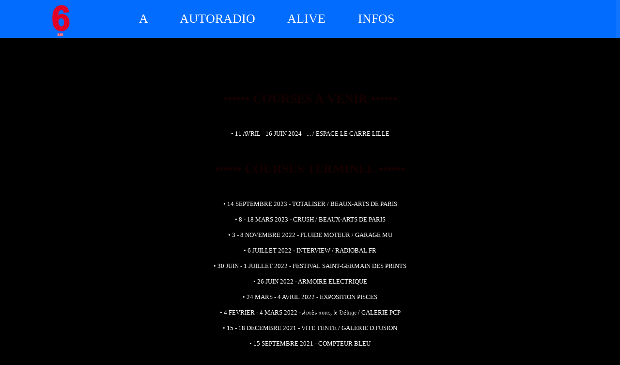

--- FILE ---
content_type: text/html
request_url: https://a60nightclub.fr/alive.html
body_size: 1373
content:
<!DOCTYPE html>
<html>
<head>

<meta charset="UTF-8">
<meta http-equiv="X-AU-Compatible" content="IE=edge">

<title>A60 NIGHTCLUB</title>
<link rel="icon" href="images/favicon.ico" />
<link rel="stylesheet" href="style.css">
<style type="text/css"></style>

</head>

<body>
<div class="banniere">
<img src="images/banniere.jpg">
</div>

<div class="container">
        <a href="index.html">A</a>
        <a href="page1.html">AUTORADIO</a>
        <a href="alive.html">ALIVE</a>
        <a href="infos.html">INFOS</a>
</div>

      <div class="POSTBLINK2"><h1>•••••• COURSES A VENIR ••••••</h1></div>
        <br><br>
<a href="alive/.html">• 11 AVRIL - 16 JUIN 2024 - ... / ESPACE LE CARRE LILLE</a> 
     <br><br><br>
        <div class="POSTBLINK2"><h1>•••••• COURSES TERMINEE ••••••</h1></div>
  <br><br>
<a href="alive/totaliser.html">• 14 SEPTEMBRE 2023 - TOTALISER / BEAUX-ARTS DE PARIS</a> 
  <br><br>
<a href="alive/crush.html">• 8 - 18 MARS 2023 - CRUSH / BEAUX-ARTS DE PARIS</a> 
          <br><br>
<a href="alive/fluidemoteur.html">•  3 - 8 NOVEMBRE 2022 - FLUIDE MOTEUR / GARAGE MU</a> 
  	  <br><br>
  <a href="alive/rdb.html">•  6 JUILLET 2022 - INTERVIEW / RADIOBAL.FR </a> 
  <br><br>
          <a href="alive/saintgermaindesprints.html">•  30 JUIN - 1 JUILLET 2022 - FESTIVAL SAINT-GERMAIN DES PRINTS </a> 
  <br><br>
  <a href="alive/armoire-electrique.html">•  26 JUIN 2022 - ARMOIRE ELECTRIQUE </a> 
  <br><br>
  <a href="alive/pisces.html">•  24 MARS - 4 AVRIL 2022 - EXPOSITION PISCES </a>    
      <br><br>
  <a href="alive/deluge.html">•  4 FEVRIER - 4 MARS 2022 - Ꮧ𝔭𝔯è𝔰 𝔫𝔬𝔲𝔰, 𝔩𝔢 𝔇é𝔩𝔲𝔤𝔢 / GALERIE PCP</a>
        <br><br> 
  <a href="alive/vitetente.html">•  15 - 18 DECEMBRE 2021 - VITE TENTE / GALERIE D.FUSION</a>
      <br><br>
	  <a href="alive/compteurbleu.html">•  15 SEPTEMBRE 2021 - COMPTEUR BLEU </a>
  	  <br><br>
	  <a href="alive/orbitalorchestra.html">•  16 JUIN - 18 JULLET 2021 - ORBITAL ORCHESTRA </a>
  	  <br><br>
  	  <a>•  29 - 31 MARS 2021 - EXPOSITION COLLECTIVE D'ATELIER </a>
  	  <br><br>
  	  <a href="alive/golden_wings.html">•  22 - 24 FEVRIER 2021 - LIVE COLLECTIF</a>
  	  <br><br>
  	  <a href="alive/expoatelier1.html">•  02 - 03 FEVRIER 2021 - EXPOSITION COLLECTIVE D'ATELIER</a>
      <br><br>
  	  <a href="/error404.html">•  03 NOVEMBRE 2020 - TELETRAVAIL N°1</a>
      <br><br>
  	  <a href="alive/supersonic.html">•  13 OCTOBRE 2020 - ENERGIE </a>
      <br><br>
      <a href="alive/p_l_a_n_a_p_e.html">•  11 JANVIER 2020 - PLANAPE / EVA PRITSKY</a>
      <br><br>
      <a href="alive/fatale_calendrier_2_l_avent.html">•  18 DECEMBRE 2019 - FATALE'S CALENDRIER 2 L'AVENT</a>
      <br><br>
      <a href="alive/a60_elise.html">•  30 SEPTEMBRE 2019 - LIVE A60 & ELISE BEAUX ARTS DE PARIS</a>
      <br><br>
      <a href="alive/soap_ou_pera.html">•  21 SEPTEMBRE 2019 - LIVE SOAP OU PERA / LA PEPINIERE</a>
      <br><br>
      <a href="alive/dans_la_cage.html">•  26 - 28 JUIN 2019 - LIVE "DANS LA CAGE"</a>
      <br><br>
      <a href="alive/r_de_deroute.html">•  28 MARS 2019 - PERFOMANCE & EXPOSITION "R DE DEROUTE"</a>
      <br><br>
      <a href="alive/folle_beton.html">•  14 MARS 2019 - PERFOMANCE & EXPOSITION FOLLE BETON</a>

    <br><br><br><br><br>
      


     
      </div>
 
  
  </div>  

 
 

                       

</body>

</html>



--- FILE ---
content_type: text/css
request_url: https://a60nightclub.fr/style.css
body_size: 5180
content:
  @keyframes slidy{


  0%{
    left: 0%;
  }

  10%{
    left: 0%;
  }

  12%{
    left: -100%;
  }

  22%{
    left: -100%;
  }

  24%{
    left: -200%;
  }

  34%{
    left: -200%;

  }

  36%{
    left: -300%;
  }

  46%{
    left: -300%;
  }

  48%{
    left: -400%;
  }

  58%{
    left: -400%;
  }

  60%{
    left: -300%;
  }

  70%{
    left: -300%;
  }

  72%{
    left: -200%;
  }

  82%{
    left: -200%;
  }

  84%{
    left: -100%;
  }

  94%{
    left: -100%;
  }

  96%{
    left: -0%;

  }

  

}
  

  body {
  	color: white,
	font-family: Helvetica Neue, Helvetica Neue, Helvetica Neue; font-size : 13px;
	background-color:black; 
	background-image:url("");
	background-size: cover;
	background-attachment: : fixed;
	background-repeat:no-repeat;
	margin: 0 auto;
	text-align: center;

}

a
      {
        color: white;
        font-family: Helvetica Neue, Helvetica Neue, Helvetica Neue;


      }
      a:hover
      {
        color: red;
      }

      a:link 
      { 
      text-decoration: none; 
      
  	  }

p {
  color: white;
  font-family: Helvetica Neue, Helvetica Neue, Helvetica Neue;

}


li{
	list-style: none;
}


img{
	max-width:100%;
}

ul li{
	width:150px;
	height:150px;
}

h1{
  	color: red;
    font-family: Helvetica Neue, Helvetica Neue, Helvetica Neue;
}

h2{
  	color: white;
    font-family: Helvetica Neue, Helvetica Neue, Helvetica Neue;
}

h3{
    color: white;
    font-family: Helvetica Neue, Helvetica Neue, Helvetica Neue;
}

h4{
    color: white;
    font-family: Helvetica Neue, Helvetica Neue, Helvetica Neue;
}

mark {
  background-color: black;
  color:white;
  width: 500px;
  height: 500px;

}

iframe {}


.banniere{
  position: relative;
  top: 0px;
  right: 0px;
  width: 100%;
  
}

.container {
	
	position: relative;
	top: -4.5vw;
	height: 90px;
	width: 100vw;
	font-family: Helvetica Neue, Helvetica Neue, Helvetica Neue; font-size : 2vw;
	word-spacing: 60px;

	/* On ajoute une marge sur les cotés de l'écran */
	padding-right: 5vw;
	padding-left: -5vw;
	
	/* Et on centre */
	margin-left: -7vw;
}

.iframe-container{
  position: relative;
  width: 100%;
  padding-bottom: 56.25%; 
  height: 0;
}
.iframe-container iframe{
  position: absolute;
  top:0;
  left: 0;
  width: 100%;
  height: 100%;
}

.iframe-container2 iframe{
  position: relative;
  top:-100;
  left: 0;
  width: 100%;
  height: 100%;
}

.VIDEO{
	position:relative;
	top: 50vh;
  left: 0vh;
	height: 800px;
	width:100%;
}

.column {

  columns:2;
  width: 94%;
  margin: 3vw;
  
}




.parole{
  position: relative;
  height: 500px;
  width: 500px;

}






.INFOS{

        position:fixed;
        z-index: 1;
        top: -87px;
        right: 100px;
        height:10px;
        width:25%;
        font-family: Helvetica Neue, Helvetica Neue, Helvetica Neue; font-size : 20px; font: bold;      
}

.LIVE{

        position:fixed;
        z-index: 1;
        top: -87px;
        left: 360px;
        height:10px;
        width:25%;
        font-family: Helvetica Neue, Helvetica Neue, Helvetica Neue; font-size : 20px; font: bold;      
}


.INDEX{

	position:relative;
        z-index: 1;
        top: -87px;
        left: 130px;
        height:10px;
        width:25%;
        font-family: Helvetica Neue, Helvetica Neue, Helvetica Neue; font-size : 20px; font: bold;	
}

.PAGE1{
	position:relative;
	z-index: 2;
	top: -87px;
  	left: 240px;
	height:10px;
	width:25%;
	font-family: Helvetica Neue, Helvetica Neue, Helvetica Neue; font-size : 20px; font: bold;

}

.MENTIONS{
	position:relative;
	top: 299vh;
	text-align: center;
	height: 10px;
	width:25%;
	text-align: left;
	overflow-x: hidden;
}

.POST{
        position:relative;
        top: -85vh;
        left: 0vh;
        height: 800px;
        width:100%;
  		color: white;
}
.POST2{
        position:relative;
        top: 10vh;
        left: 0vh;
        height: 10px;
        width:100%;
  		color: white;
}


}
.JEUX{
	      position:relative;
        top: 1vh;
        left: 0vh;
        height: 800px;
        width:100%;
}



.SONINVISIBLE{

	display: none;
}

.POSTBLINK1{
  		  color: red;
        position:relative;
        width:100%;
        animation: Test 1s infinite;
}
@keyframes Test{
    0%{opacity:1;}
    50%{opacity: 0;}
    100%{opacity: 1;}
}

.POSTBLINK2{
        color: white;
        position:relative;
        width:100%;
        animation: Test 1s infinite;
}
@keyframes Test{
    0%{opacity:1;}
    50%{opacity: 0;}
    100%{opacity: 1;}
}


  /* Style the tab */
.tab {
  overflow: hidden;
  background: none;
}

/* Style the buttons inside the tab */
.tab button {
  color: black;
  background-color: #DED0B2;
  float: left;
  border: none;
  outline: none;
  cursor: pointer;
  padding: 6px 2px;
  transition: 0.3s;
  font-size: 9px;
}

/* Change background color of buttons on hover */
.tab button:hover {
  background: #8BFAFC;
  
}

/* Create an active/current tablink class */
.tab button.active {
  background: #8BFAFC;
}

/* Style the tab content */
.tabcontent {
  
  background-image: url("https://sendeyo.com/up/54180de6b764b2b479b08b2d26b7e00a.jpg");
  background-size: 500px 500px;
  display: none;
  /* padding: 6px 12px; */
  border-top: none;
  height: 500px;
  width:500px;
  overflow: scroll;
  transition: 0.3s;
}
